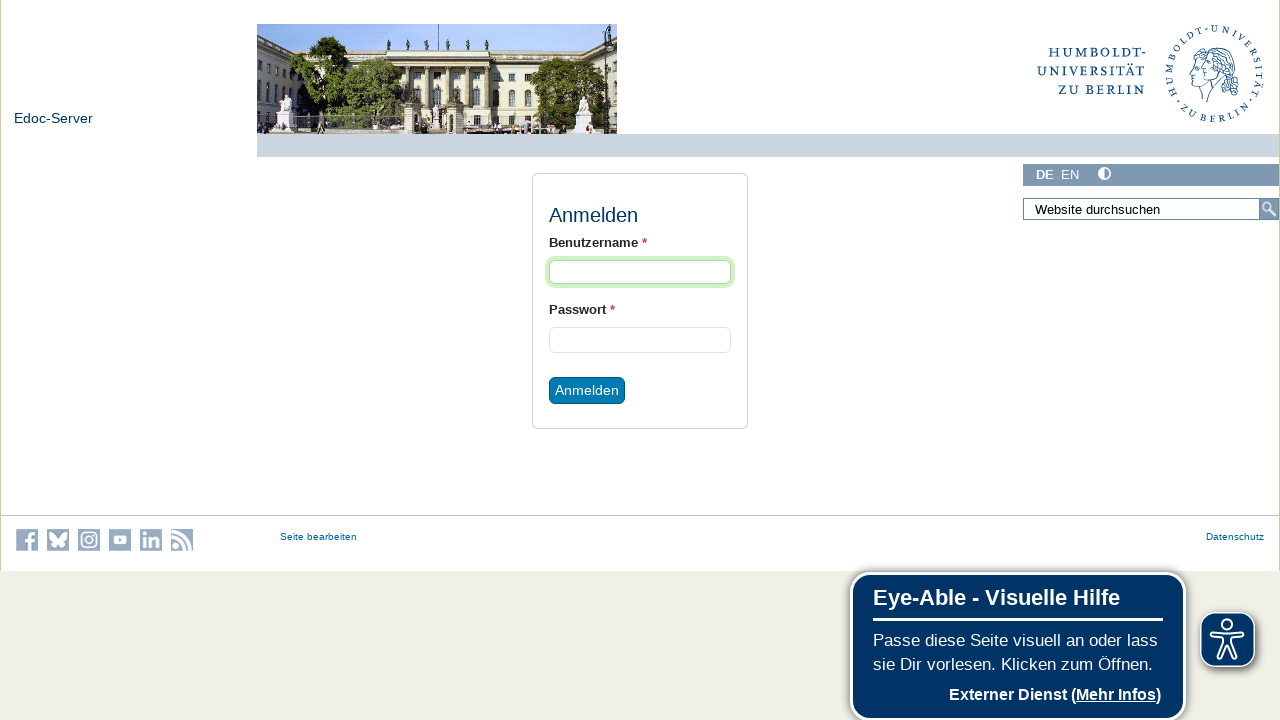

--- FILE ---
content_type: text/css; charset=utf-8
request_url: https://edoc-info.hu-berlin.de/++webresource++51640a22-8aa0-5633-ad8a-731b43d9403c/++plone++humboldt.templates/hutemplates.css
body_size: -600
content:
.mosaic-width-half {
  float: left;
  width: 50% !important;
}